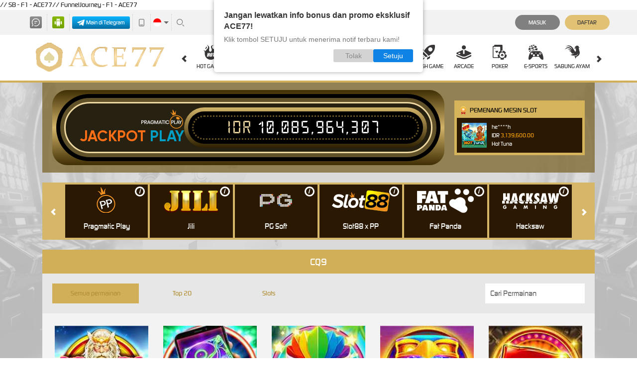

--- FILE ---
content_type: image/svg+xml
request_url: https://d2rzzcn1jnr24x.cloudfront.net/Images/~normad-alpha/light-gold/desktop/menu/e-sports.svg?v=20250529
body_size: 2031
content:
<?xml version="1.0" encoding="utf-8"?>
<!-- Generator: Adobe Illustrator 25.2.1, SVG Export Plug-In . SVG Version: 6.00 Build 0)  -->
<svg version="1.1" id="Layer_1" xmlns="http://www.w3.org/2000/svg" xmlns:xlink="http://www.w3.org/1999/xlink" x="0px" y="0px"
	 viewBox="0 0 36 36" style="enable-background:new 0 0 36 36;" xml:space="preserve">
<style type="text/css">
	.st0{fill:#393637;}
	.st1{display:none;}
	.st2{display:inline;}
	.st3{fill:#A8A8A8;}
</style>
<g id="w1n__x28_a_x29_">
	<g>
		<path class="st0" d="M11.7,5.5l-0.1-0.1l-0.1,0.1c-0.9,0.4-1.7,0.7-2.4,1C8.4,6.7,7.6,6.9,6.6,7.1H6.5v0.1
			c0.2,1.2,0.4,2.3,0.7,3.5v0.1l6.1-2.1l-0.1-0.2C12.9,7.6,12.3,6.5,11.7,5.5z"/>
		<path class="st0" d="M4.5,5.7L4.5,5.7L4.5,5.7c0-1.2,0.1-2.4,0.2-3.5V1.8L4.5,2.1C3.2,3,2.1,4.3,1.3,5.8L1.2,6h0.3
			C2.5,6,3.5,5.9,4.5,5.7z"/>
		<path class="st0" d="M5.6,11.4C5.2,10.2,5,8.9,4.8,7.7V7.5H4.6c-1,0.1-2,0.2-3,0.2h-1v0.1C0.1,9.5,0,11.4,0.4,13.1v0.2l5.1-1.8
			L5.6,11.4z"/>
		<path class="st0" d="M12.2,3l0.1,0.1L12.4,3c1-0.5,1.9-1.2,2.8-1.9L15.3,1l-0.2-0.1C13.8,0.3,12.3,0,10.8,0c-0.3,0-0.5,0-0.8,0
			H9.6l0.2,0.2C10.7,1.1,11.5,2,12.2,3z"/>
		<path class="st0" d="M6.5,5.3C7.3,5.1,8,4.9,8.6,4.7C9.1,4.5,9.8,4.3,10.5,4l0.2-0.1l-0.1-0.2c-0.9-1.2-1.9-2.3-3-3.2H7.5L6.8,0.8
			v0.1C6.4,2.3,6.3,3.7,6.3,5.2v0.2L6.5,5.3z"/>
		<path class="st0" d="M13.2,4.6l0.1,0.1C14,5.8,14.5,6.9,15,8.1v0.1l5.5-1.9l-0.1-0.1c-0.8-1.7-2-3.1-3.5-4.2l0,0l0,0
			c-1.1,0.9-2.2,1.8-3.5,2.5L13.2,4.6z"/>
		<path class="st0" d="M8.1,13.2c0,0.1,0.1,0.2,0.2,0.4c0.1,0,0.1,0,0.2,0c0.3-0.1,0.6-0.1,0.9-0.2c0.1,0,0.3,0,0.5,0s0.3,0,0.5,0h1
			h0.3h2.9L14.5,13c-0.1-0.7-0.3-1.3-0.5-2.2v-0.2l-6.1,2.1L8,12.8C8,12.9,8.1,13.1,8.1,13.2z"/>
		<path class="st0" d="M15.6,10.1c0.3,0.9,0.5,1.9,0.7,2.9l0.1,0.3h4.7l0.1-0.3c0.4-1.6,0.4-3.2,0-4.8V8l-5.5,1.9L15.6,10.1z"/>
		<path class="st0" d="M32.9,20.8c-0.6-1.2-1.4-2.4-2.4-3.3c-0.9-1-2.1-1.7-3.4-2.1c-0.4-0.1-0.9-0.2-1.4-0.2h-0.9l0,0h-14
			c-0.2,0-0.4,0-0.6,0l0,0c-0.3,0-0.7,0-1,0.1c-0.2,0-0.3,0.1-0.5,0.1c-0.5,0.1-1,0.4-1.5,0.7c-0.1,0.1-0.2,0.1-0.3,0.2
			c-0.2,0.1-0.4,0.3-0.6,0.4c-0.2,0.2-0.5,0.4-0.7,0.6c-0.1,0.1-0.1,0.1-0.2,0.2c-0.4,0.4-0.8,0.8-1.1,1.3l-0.1,0.1
			c-0.2,0.2-0.3,0.4-0.4,0.7l-0.1,0.1c-0.2,0.3-0.3,0.6-0.5,0.9c-0.1,0.1-0.1,0.2-0.2,0.3c0,0.1,0,0.2-0.1,0.4
			c-1,2.1-1.8,4.4-2.3,6.8C0.2,29.9,0,31.9,0,33.8c0,0.4,0.1,0.7,0.2,1c0.1,0.6,0.6,1,1.2,1.1C1.6,36,1.9,36,2.2,36
			c0.7,0,1.4-0.2,2-0.6c1.3-0.8,2.4-1.7,3.3-2.9c0.3-0.4,0.6-0.8,0.8-1.1c0,0,0.7-0.9,0.8-1.1c0.8-1,1.9-1.6,3.2-1.6h11.2
			c1.2,0,2.4,0.6,3.2,1.6c0.3,0.4,0.6,0.8,0.9,1.2c0.3,0.4,0.6,0.8,0.8,1.1c0.9,1.2,2,2.2,3.3,2.9c0.6,0.4,1.3,0.5,2,0.6
			c0.3,0,0.5,0,0.8-0.1c0.6-0.1,1.1-0.5,1.2-1.1l0,0c0.1-0.3,0.2-0.7,0.2-1c0-1.9-0.2-3.9-0.6-5.8C34.9,25.5,34,23.1,32.9,20.8z
			 M27.4,18.6c0.2-0.2,0.5-0.3,0.8-0.3c0.6,0,1.1,0.5,1.1,1.1s-0.5,1.1-1.1,1.1l0,0l0,0l0,0c-0.3,0-0.6-0.1-0.8-0.3
			c-0.2-0.2-0.3-0.5-0.3-0.8C27.1,19.1,27.2,18.8,27.4,18.6z M10,22.4H8.9v0.1c0,0.3,0,0.7,0,1c0,0.1,0,0.3-0.1,0.4
			C8.7,24,8.5,24,8.4,24c-0.2,0-0.3,0-0.5,0H7.5c-0.2,0-0.3-0.1-0.4-0.2S6.9,23.5,7,23.4c0-0.2,0-0.4,0-0.6v-0.3v-0.1H6
			c-0.5,0-0.7-0.2-0.7-0.7V21c0-0.4,0.2-0.7,0.6-0.7h1L7,20.2c0-0.2,0-0.3,0-0.5s0-0.3,0-0.5c0-0.5,0.2-0.7,0.7-0.7h0.7
			c0.2,0,0.3,0,0.5,0.2C9,18.8,9.1,19,9.1,19.2V20l0,0v0.2l1,0.1c0.2,0,0.4,0,0.5,0.2c0.1,0.1,0.2,0.3,0.2,0.5v0.7
			c0,0.2,0,0.3-0.2,0.5C10.4,22.3,10.2,22.4,10,22.4z M15.4,25.3c0,1.3-1.1,2.4-2.4,2.4l0,0c-1.3,0-2.4-1.1-2.4-2.4s1.1-2.4,2.4-2.4
			C14.3,23,15.4,24,15.4,25.3L15.4,25.3z M18.8,20.9h-1.6l0,0c-0.2,0-0.4-0.1-0.5-0.2s-0.2-0.3-0.2-0.5s0.1-0.4,0.2-0.5
			s0.3-0.2,0.5-0.2c0.3,0,0.6,0,0.8,0c0.3,0,0.8,0,0.8,0c0.2,0,0.3,0.1,0.4,0.2s0.2,0.3,0.2,0.5C19.4,20.6,19.1,20.9,18.8,20.9z
			 M22.8,27.7L22.8,27.7c-0.7,0-1.3-0.3-1.7-0.7c-0.4-0.5-0.7-1.1-0.7-1.7c0-1.3,1.1-2.3,2.4-2.3c0.6,0,1.3,0.3,1.7,0.7
			c0.4,0.4,0.7,1.1,0.7,1.7C25.1,26.7,24.1,27.7,22.8,27.7z M26.2,22.4c-0.3,0-0.6-0.1-0.8-0.3c-0.2-0.2-0.3-0.5-0.3-0.8
			c0-0.6,0.5-1.1,1.1-1.1s1.1,0.5,1.1,1.1c0,0.3-0.1,0.6-0.3,0.8C26.8,22.3,26.5,22.4,26.2,22.4z M28.2,24.4L28.2,24.4L28.2,24.4
			L28.2,24.4c-0.6,0-1.1-0.5-1.1-1.1c0-0.3,0.1-0.6,0.3-0.8c0.2-0.2,0.5-0.3,0.8-0.3s0.6,0.1,0.8,0.3c0.2,0.2,0.3,0.5,0.3,0.8
			C29.2,23.9,28.8,24.4,28.2,24.4z M31,22.1c-0.2,0.2-0.5,0.3-0.8,0.3l0,0c-0.6,0-1.1-0.5-1.1-1.1s0.5-1.1,1.1-1.1s1.1,0.5,1.1,1.1
			C31.3,21.6,31.2,21.9,31,22.1z"/>
		<path class="st0" d="M2.8,17.7c0,0,0.1-0.1,0.1-0.2S3,17.4,3,17.3s0.1-0.2,0.2-0.2c0.1-0.2,0.3-0.3,0.4-0.5l0.1-0.1
			C3.8,16.3,4,16.2,4.2,16c0.2-0.2,0.3-0.3,0.5-0.5L5,15.4l0,0c0.2-0.1,0.3-0.3,0.5-0.4c0.2-0.2,0.4-0.3,0.7-0.4l0.2-0.1l0.1-0.1
			l0.1-0.1c0-0.1-0.1-0.3-0.1-0.3c-0.1-0.2-0.2-0.4-0.3-0.6v-0.1H6L1,15l0.1,0.2l0,0C1.5,16,2.1,16.9,2.8,17.7L2.8,17.7z"/>
	</g>
</g>
<g id="w1n__x28_d_x29_" class="st1">
	<g class="st2">
		<path class="st3" d="M11.7,5.5l-0.1-0.1l-0.1,0.1c-0.9,0.4-1.7,0.7-2.4,1C8.4,6.7,7.6,6.9,6.6,7.1H6.5v0.1
			c0.2,1.2,0.4,2.3,0.7,3.5v0.1l6.1-2.1l-0.1-0.2C12.9,7.6,12.3,6.5,11.7,5.5z"/>
		<path class="st3" d="M4.5,5.7L4.5,5.7L4.5,5.7c0-1.2,0.1-2.4,0.2-3.5V1.8L4.5,2.1C3.2,3,2.1,4.3,1.3,5.8L1.2,6h0.3
			C2.5,6,3.5,5.9,4.5,5.7z"/>
		<path class="st3" d="M5.6,11.4C5.2,10.2,5,8.9,4.8,7.7V7.5H4.6c-1,0.1-2,0.2-3,0.2h-1v0.1C0.1,9.5,0,11.4,0.4,13.1v0.2l5.1-1.8
			L5.6,11.4z"/>
		<path class="st3" d="M12.2,3l0.1,0.1L12.4,3c1-0.5,1.9-1.2,2.8-1.9L15.3,1l-0.2-0.1C13.8,0.3,12.3,0,10.8,0c-0.3,0-0.5,0-0.8,0
			H9.6l0.2,0.2C10.7,1.1,11.5,2,12.2,3z"/>
		<path class="st3" d="M6.5,5.3C7.3,5.1,8,4.9,8.6,4.7C9.1,4.5,9.8,4.3,10.5,4l0.2-0.1l-0.1-0.2c-0.9-1.2-1.9-2.3-3-3.2H7.5L6.8,0.8
			v0.1C6.4,2.3,6.3,3.7,6.3,5.2v0.2L6.5,5.3z"/>
		<path class="st3" d="M13.2,4.6l0.1,0.1C14,5.8,14.5,6.9,15,8.1v0.1l5.5-1.9l-0.1-0.1c-0.8-1.7-2-3.1-3.5-4.2l0,0l0,0
			c-1.1,0.9-2.2,1.8-3.5,2.5L13.2,4.6z"/>
		<path class="st3" d="M8.1,13.2c0,0.1,0.1,0.2,0.2,0.4c0.1,0,0.1,0,0.2,0c0.3-0.1,0.6-0.1,0.9-0.2c0.1,0,0.3,0,0.5,0s0.3,0,0.5,0h1
			h0.3h2.9L14.5,13c-0.1-0.7-0.3-1.3-0.5-2.2v-0.2l-6.1,2.1L8,12.8C8,12.9,8.1,13.1,8.1,13.2z"/>
		<path class="st3" d="M15.6,10.1c0.3,0.9,0.5,1.9,0.7,2.9l0.1,0.3h4.7l0.1-0.3c0.4-1.6,0.4-3.2,0-4.8V8l-5.5,1.9L15.6,10.1z"/>
		<path class="st3" d="M32.9,20.8c-0.6-1.2-1.4-2.4-2.4-3.3c-0.9-1-2.1-1.7-3.4-2.1c-0.4-0.1-0.9-0.2-1.4-0.2h-0.9l0,0h-14
			c-0.2,0-0.4,0-0.6,0l0,0c-0.3,0-0.7,0-1,0.1c-0.2,0-0.3,0.1-0.5,0.1c-0.5,0.1-1,0.4-1.5,0.7c-0.1,0.1-0.2,0.1-0.3,0.2
			c-0.2,0.1-0.4,0.3-0.6,0.4c-0.2,0.2-0.5,0.4-0.7,0.6c-0.1,0.1-0.1,0.1-0.2,0.2c-0.4,0.4-0.8,0.8-1.1,1.3l-0.1,0.1
			c-0.2,0.2-0.3,0.4-0.4,0.7l-0.1,0.1c-0.2,0.3-0.3,0.6-0.5,0.9c-0.1,0.1-0.1,0.2-0.2,0.3c0,0.1,0,0.2-0.1,0.4
			c-1,2.1-1.8,4.4-2.3,6.8C0.2,29.9,0,31.9,0,33.8c0,0.4,0.1,0.7,0.2,1c0.1,0.6,0.6,1,1.2,1.1C1.6,36,1.9,36,2.2,36
			c0.7,0,1.4-0.2,2-0.6c1.3-0.8,2.4-1.7,3.3-2.9c0.3-0.4,0.6-0.8,0.8-1.1c0,0,0.7-0.9,0.8-1.1c0.8-1,1.9-1.6,3.2-1.6h11.2
			c1.2,0,2.4,0.6,3.2,1.6c0.3,0.4,0.6,0.8,0.9,1.2c0.3,0.4,0.6,0.8,0.8,1.1c0.9,1.2,2,2.2,3.3,2.9c0.6,0.4,1.3,0.5,2,0.6
			c0.3,0,0.5,0,0.8-0.1c0.6-0.1,1.1-0.5,1.2-1.1l0,0c0.1-0.3,0.2-0.7,0.2-1c0-1.9-0.2-3.9-0.6-5.8C34.9,25.5,34,23.1,32.9,20.8z
			 M27.4,18.6c0.2-0.2,0.5-0.3,0.8-0.3c0.6,0,1.1,0.5,1.1,1.1s-0.5,1.1-1.1,1.1l0,0l0,0l0,0c-0.3,0-0.6-0.1-0.8-0.3
			c-0.2-0.2-0.3-0.5-0.3-0.8C27.1,19.1,27.2,18.8,27.4,18.6z M10,22.4H8.9v0.1c0,0.3,0,0.7,0,1c0,0.1,0,0.3-0.1,0.4
			C8.7,24,8.5,24,8.4,24c-0.2,0-0.3,0-0.5,0H7.5c-0.2,0-0.3-0.1-0.4-0.2S6.9,23.5,7,23.4c0-0.2,0-0.4,0-0.6v-0.3v-0.1H6
			c-0.5,0-0.7-0.2-0.7-0.7V21c0-0.4,0.2-0.7,0.6-0.7h1L7,20.2c0-0.2,0-0.3,0-0.5s0-0.3,0-0.5c0-0.5,0.2-0.7,0.7-0.7h0.7
			c0.2,0,0.3,0,0.5,0.2C9,18.8,9.1,19,9.1,19.2V20l0,0v0.2l1,0.1c0.2,0,0.4,0,0.5,0.2c0.1,0.1,0.2,0.3,0.2,0.5v0.7
			c0,0.2,0,0.3-0.2,0.5C10.4,22.3,10.2,22.4,10,22.4z M15.4,25.3c0,1.3-1.1,2.4-2.4,2.4l0,0c-1.3,0-2.4-1.1-2.4-2.4s1.1-2.4,2.4-2.4
			C14.3,23,15.4,24,15.4,25.3L15.4,25.3z M18.8,20.9h-1.6l0,0c-0.2,0-0.4-0.1-0.5-0.2s-0.2-0.3-0.2-0.5s0.1-0.4,0.2-0.5
			s0.3-0.2,0.5-0.2c0.3,0,0.6,0,0.8,0c0.3,0,0.8,0,0.8,0c0.2,0,0.3,0.1,0.4,0.2s0.2,0.3,0.2,0.5C19.4,20.6,19.1,20.9,18.8,20.9z
			 M22.8,27.7L22.8,27.7c-0.7,0-1.3-0.3-1.7-0.7c-0.4-0.5-0.7-1.1-0.7-1.7c0-1.3,1.1-2.3,2.4-2.3c0.6,0,1.3,0.3,1.7,0.7
			c0.4,0.4,0.7,1.1,0.7,1.7C25.1,26.7,24.1,27.7,22.8,27.7z M26.2,22.4c-0.3,0-0.6-0.1-0.8-0.3c-0.2-0.2-0.3-0.5-0.3-0.8
			c0-0.6,0.5-1.1,1.1-1.1s1.1,0.5,1.1,1.1c0,0.3-0.1,0.6-0.3,0.8C26.8,22.3,26.5,22.4,26.2,22.4z M28.2,24.4L28.2,24.4L28.2,24.4
			L28.2,24.4c-0.6,0-1.1-0.5-1.1-1.1c0-0.3,0.1-0.6,0.3-0.8c0.2-0.2,0.5-0.3,0.8-0.3s0.6,0.1,0.8,0.3c0.2,0.2,0.3,0.5,0.3,0.8
			C29.2,23.9,28.8,24.4,28.2,24.4z M31,22.1c-0.2,0.2-0.5,0.3-0.8,0.3l0,0c-0.6,0-1.1-0.5-1.1-1.1s0.5-1.1,1.1-1.1s1.1,0.5,1.1,1.1
			C31.3,21.6,31.2,21.9,31,22.1z"/>
		<path class="st3" d="M2.8,17.7c0,0,0.1-0.1,0.1-0.2S3,17.4,3,17.3s0.1-0.2,0.2-0.2c0.1-0.2,0.3-0.3,0.4-0.5l0.1-0.1
			C3.8,16.3,4,16.2,4.2,16c0.2-0.2,0.3-0.3,0.5-0.5L5,15.4l0,0c0.2-0.1,0.3-0.3,0.5-0.4c0.2-0.2,0.4-0.3,0.7-0.4l0.2-0.1l0.1-0.1
			l0.1-0.1c0-0.1-0.1-0.3-0.1-0.3c-0.1-0.2-0.2-0.4-0.3-0.6v-0.1H6L1,15l0.1,0.2l0,0C1.5,16,2.1,16.9,2.8,17.7L2.8,17.7z"/>
	</g>
</g>
</svg>


--- FILE ---
content_type: image/svg+xml
request_url: https://d2rzzcn1jnr24x.cloudfront.net/Images/~normad-alpha/light-gold/desktop/menu/race.svg?v=20250529
body_size: 1137
content:
<svg width="37" height="36" viewBox="0 0 37 36" fill="none" xmlns="http://www.w3.org/2000/svg">
<path d="M28.8345 13.9057C26.8179 12.9494 24.6438 12.7181 22.6083 13.1076C19.549 13.6933 16.8012 15.679 15.364 18.7087C14.722 20.0615 14.407 21.4861 14.3866 22.8916C14.3318 26.7279 16.4742 30.4277 20.167 32.1792C25.2134 34.5733 31.2441 32.4225 33.6375 27.3761C36.031 22.3298 33.8809 16.2991 28.8345 13.9057ZM30.2738 17.853C30.1824 19.3148 29.8063 20.7422 29.0209 21.9754C28.1968 23.2903 27.1224 24.2859 25.8407 25.0833C25.2416 25.5008 24.6031 26.0008 24.0034 26.4192C23.2053 27.0436 22.6527 27.7854 22.1437 28.6473C21.5559 29.674 21.1761 30.8981 20.5891 31.9246C20.3908 32.1313 20.2312 32.2558 20.0244 32.0575C18.8299 31.1905 18.6759 29.6121 18.728 28.2318C18.8194 26.7701 19.2771 25.3814 19.9809 24.1094C21.198 22.1779 23.1611 21.0023 24.9984 19.6664C25.7964 19.0412 26.3491 18.2995 26.8581 17.4375C27.4452 16.4116 27.8256 15.1868 28.4127 14.1609C28.6109 13.9535 28.7706 13.829 28.9773 14.0273C30.1719 14.895 30.3259 16.4735 30.2738 17.853Z" fill="#393637"/>
<path d="M12.4967 2.84271C6.9118 2.84271 2.38438 7.37013 2.38438 12.9551C2.38438 18.54 6.9118 23.0681 12.4967 23.0681C12.8989 23.0681 13.2955 23.0449 13.6857 22.9985C13.6892 21.4559 14.0246 19.8907 14.7284 18.4071C15.6228 16.522 17.0291 14.947 18.7947 13.8529C19.9653 13.128 21.2541 12.6351 22.5944 12.3947C22.3039 7.0706 17.8939 2.84271 12.4967 2.84271ZM16.1234 10.054C15.942 11.5952 15.3978 12.9551 14.5822 14.2242C14.2194 14.8591 13.8566 15.584 13.4945 16.219C13.0409 17.126 12.8595 18.0323 12.7688 19.0301C12.6781 20.2085 12.8595 21.4776 12.7688 22.656C12.6781 22.9281 12.5874 23.1095 12.3153 23.0188C10.8648 22.7467 10.0491 21.3869 9.50492 20.1177C8.9607 18.7579 8.7793 17.3066 8.87 15.8561C9.14211 13.5899 10.4112 11.6858 11.4997 9.69108C11.9532 8.78405 12.1339 7.87772 12.2246 6.88069C12.3153 5.70155 12.1339 4.43241 12.2246 3.25397C12.3153 2.98186 12.406 2.80045 12.6781 2.89116C14.1287 3.16327 14.945 4.52311 15.4885 5.79225C16.0327 7.15217 16.3048 8.60342 16.1234 10.054Z" fill="#393637"/>
</svg>
